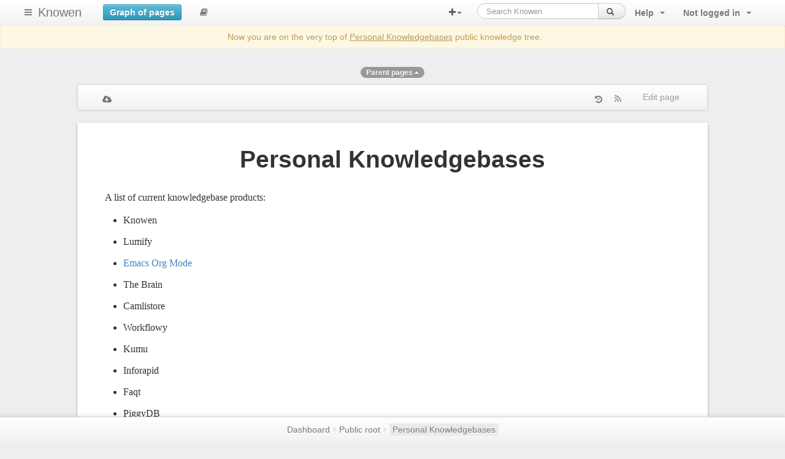

--- FILE ---
content_type: text/html; charset=utf-8
request_url: https://knowen.org/nodes/1202?path=1-1202
body_size: 44105
content:
<html lang="en"><head><link href="/apple-icon-57x57.png" rel="apple-touch-icon" sizes="57x57" /><link href="/apple-icon-60x60.png" rel="apple-touch-icon" sizes="60x60" /><link href="/apple-icon-72x72.png" rel="apple-touch-icon" sizes="72x72" /><link href="/apple-icon-76x76.png" rel="apple-touch-icon" sizes="76x76" /><link href="/apple-icon-114x114.png" rel="apple-touch-icon" sizes="114x114" /><link href="/apple-icon-120x120.png" rel="apple-touch-icon" sizes="120x120" /><link href="/apple-icon-144x144.png" rel="apple-touch-icon" sizes="144x144" /><link href="/apple-icon-152x152.png" rel="apple-touch-icon" sizes="152x152" /><link href="/apple-icon-180x180.png" rel="apple-touch-icon" sizes="180x180" /><link href="/android-icon-192x192.png" rel="icon" sizes="192x192" type="image/png" /><link href="/favicon-32x32.png" rel="icon" sizes="32x32" type="image/png" /><link href="/favicon-96x96.png" rel="icon" sizes="96x96" type="image/png" /><link href="/favicon-16x16.png" rel="icon" sizes="16x16" type="image/png" /><link href="/manifest.json" rel="manifest" /><meta content="#ffffff" name="msapplication-TileColor" /><meta content="/ms-icon-144x144.png" name="msapplication-TileImage" /><meta content="#ffffff" name="theme-color" /><meta charset="utf-8" />
<script type="text/javascript">window.NREUM||(NREUM={});NREUM.info={"beacon":"bam.nr-data.net","errorBeacon":"bam.nr-data.net","licenseKey":"0f08e5b9d7","applicationID":"5052518","transactionName":"JgpfQUoNX19dS01fVgEAQhpLClxE","queueTime":2,"applicationTime":286,"agent":""}</script>
<script type="text/javascript">(window.NREUM||(NREUM={})).init={ajax:{deny_list:["bam.nr-data.net"]},feature_flags:["soft_nav"]};(window.NREUM||(NREUM={})).loader_config={licenseKey:"0f08e5b9d7",applicationID:"5052518",browserID:"5053071"};;/*! For license information please see nr-loader-rum-1.308.0.min.js.LICENSE.txt */
(()=>{var e,t,r={163:(e,t,r)=>{"use strict";r.d(t,{j:()=>E});var n=r(384),i=r(1741);var a=r(2555);r(860).K7.genericEvents;const s="experimental.resources",o="register",c=e=>{if(!e||"string"!=typeof e)return!1;try{document.createDocumentFragment().querySelector(e)}catch{return!1}return!0};var d=r(2614),u=r(944),l=r(8122);const f="[data-nr-mask]",g=e=>(0,l.a)(e,(()=>{const e={feature_flags:[],experimental:{allow_registered_children:!1,resources:!1},mask_selector:"*",block_selector:"[data-nr-block]",mask_input_options:{color:!1,date:!1,"datetime-local":!1,email:!1,month:!1,number:!1,range:!1,search:!1,tel:!1,text:!1,time:!1,url:!1,week:!1,textarea:!1,select:!1,password:!0}};return{ajax:{deny_list:void 0,block_internal:!0,enabled:!0,autoStart:!0},api:{get allow_registered_children(){return e.feature_flags.includes(o)||e.experimental.allow_registered_children},set allow_registered_children(t){e.experimental.allow_registered_children=t},duplicate_registered_data:!1},browser_consent_mode:{enabled:!1},distributed_tracing:{enabled:void 0,exclude_newrelic_header:void 0,cors_use_newrelic_header:void 0,cors_use_tracecontext_headers:void 0,allowed_origins:void 0},get feature_flags(){return e.feature_flags},set feature_flags(t){e.feature_flags=t},generic_events:{enabled:!0,autoStart:!0},harvest:{interval:30},jserrors:{enabled:!0,autoStart:!0},logging:{enabled:!0,autoStart:!0},metrics:{enabled:!0,autoStart:!0},obfuscate:void 0,page_action:{enabled:!0},page_view_event:{enabled:!0,autoStart:!0},page_view_timing:{enabled:!0,autoStart:!0},performance:{capture_marks:!1,capture_measures:!1,capture_detail:!0,resources:{get enabled(){return e.feature_flags.includes(s)||e.experimental.resources},set enabled(t){e.experimental.resources=t},asset_types:[],first_party_domains:[],ignore_newrelic:!0}},privacy:{cookies_enabled:!0},proxy:{assets:void 0,beacon:void 0},session:{expiresMs:d.wk,inactiveMs:d.BB},session_replay:{autoStart:!0,enabled:!1,preload:!1,sampling_rate:10,error_sampling_rate:100,collect_fonts:!1,inline_images:!1,fix_stylesheets:!0,mask_all_inputs:!0,get mask_text_selector(){return e.mask_selector},set mask_text_selector(t){c(t)?e.mask_selector="".concat(t,",").concat(f):""===t||null===t?e.mask_selector=f:(0,u.R)(5,t)},get block_class(){return"nr-block"},get ignore_class(){return"nr-ignore"},get mask_text_class(){return"nr-mask"},get block_selector(){return e.block_selector},set block_selector(t){c(t)?e.block_selector+=",".concat(t):""!==t&&(0,u.R)(6,t)},get mask_input_options(){return e.mask_input_options},set mask_input_options(t){t&&"object"==typeof t?e.mask_input_options={...t,password:!0}:(0,u.R)(7,t)}},session_trace:{enabled:!0,autoStart:!0},soft_navigations:{enabled:!0,autoStart:!0},spa:{enabled:!0,autoStart:!0},ssl:void 0,user_actions:{enabled:!0,elementAttributes:["id","className","tagName","type"]}}})());var p=r(6154),m=r(9324);let h=0;const v={buildEnv:m.F3,distMethod:m.Xs,version:m.xv,originTime:p.WN},b={consented:!1},y={appMetadata:{},get consented(){return this.session?.state?.consent||b.consented},set consented(e){b.consented=e},customTransaction:void 0,denyList:void 0,disabled:!1,harvester:void 0,isolatedBacklog:!1,isRecording:!1,loaderType:void 0,maxBytes:3e4,obfuscator:void 0,onerror:void 0,ptid:void 0,releaseIds:{},session:void 0,timeKeeper:void 0,registeredEntities:[],jsAttributesMetadata:{bytes:0},get harvestCount(){return++h}},_=e=>{const t=(0,l.a)(e,y),r=Object.keys(v).reduce((e,t)=>(e[t]={value:v[t],writable:!1,configurable:!0,enumerable:!0},e),{});return Object.defineProperties(t,r)};var w=r(5701);const x=e=>{const t=e.startsWith("http");e+="/",r.p=t?e:"https://"+e};var R=r(7836),k=r(3241);const A={accountID:void 0,trustKey:void 0,agentID:void 0,licenseKey:void 0,applicationID:void 0,xpid:void 0},S=e=>(0,l.a)(e,A),T=new Set;function E(e,t={},r,s){let{init:o,info:c,loader_config:d,runtime:u={},exposed:l=!0}=t;if(!c){const e=(0,n.pV)();o=e.init,c=e.info,d=e.loader_config}e.init=g(o||{}),e.loader_config=S(d||{}),c.jsAttributes??={},p.bv&&(c.jsAttributes.isWorker=!0),e.info=(0,a.D)(c);const f=e.init,m=[c.beacon,c.errorBeacon];T.has(e.agentIdentifier)||(f.proxy.assets&&(x(f.proxy.assets),m.push(f.proxy.assets)),f.proxy.beacon&&m.push(f.proxy.beacon),e.beacons=[...m],function(e){const t=(0,n.pV)();Object.getOwnPropertyNames(i.W.prototype).forEach(r=>{const n=i.W.prototype[r];if("function"!=typeof n||"constructor"===n)return;let a=t[r];e[r]&&!1!==e.exposed&&"micro-agent"!==e.runtime?.loaderType&&(t[r]=(...t)=>{const n=e[r](...t);return a?a(...t):n})})}(e),(0,n.US)("activatedFeatures",w.B)),u.denyList=[...f.ajax.deny_list||[],...f.ajax.block_internal?m:[]],u.ptid=e.agentIdentifier,u.loaderType=r,e.runtime=_(u),T.has(e.agentIdentifier)||(e.ee=R.ee.get(e.agentIdentifier),e.exposed=l,(0,k.W)({agentIdentifier:e.agentIdentifier,drained:!!w.B?.[e.agentIdentifier],type:"lifecycle",name:"initialize",feature:void 0,data:e.config})),T.add(e.agentIdentifier)}},384:(e,t,r)=>{"use strict";r.d(t,{NT:()=>s,US:()=>u,Zm:()=>o,bQ:()=>d,dV:()=>c,pV:()=>l});var n=r(6154),i=r(1863),a=r(1910);const s={beacon:"bam.nr-data.net",errorBeacon:"bam.nr-data.net"};function o(){return n.gm.NREUM||(n.gm.NREUM={}),void 0===n.gm.newrelic&&(n.gm.newrelic=n.gm.NREUM),n.gm.NREUM}function c(){let e=o();return e.o||(e.o={ST:n.gm.setTimeout,SI:n.gm.setImmediate||n.gm.setInterval,CT:n.gm.clearTimeout,XHR:n.gm.XMLHttpRequest,REQ:n.gm.Request,EV:n.gm.Event,PR:n.gm.Promise,MO:n.gm.MutationObserver,FETCH:n.gm.fetch,WS:n.gm.WebSocket},(0,a.i)(...Object.values(e.o))),e}function d(e,t){let r=o();r.initializedAgents??={},t.initializedAt={ms:(0,i.t)(),date:new Date},r.initializedAgents[e]=t}function u(e,t){o()[e]=t}function l(){return function(){let e=o();const t=e.info||{};e.info={beacon:s.beacon,errorBeacon:s.errorBeacon,...t}}(),function(){let e=o();const t=e.init||{};e.init={...t}}(),c(),function(){let e=o();const t=e.loader_config||{};e.loader_config={...t}}(),o()}},782:(e,t,r)=>{"use strict";r.d(t,{T:()=>n});const n=r(860).K7.pageViewTiming},860:(e,t,r)=>{"use strict";r.d(t,{$J:()=>u,K7:()=>c,P3:()=>d,XX:()=>i,Yy:()=>o,df:()=>a,qY:()=>n,v4:()=>s});const n="events",i="jserrors",a="browser/blobs",s="rum",o="browser/logs",c={ajax:"ajax",genericEvents:"generic_events",jserrors:i,logging:"logging",metrics:"metrics",pageAction:"page_action",pageViewEvent:"page_view_event",pageViewTiming:"page_view_timing",sessionReplay:"session_replay",sessionTrace:"session_trace",softNav:"soft_navigations",spa:"spa"},d={[c.pageViewEvent]:1,[c.pageViewTiming]:2,[c.metrics]:3,[c.jserrors]:4,[c.spa]:5,[c.ajax]:6,[c.sessionTrace]:7,[c.softNav]:8,[c.sessionReplay]:9,[c.logging]:10,[c.genericEvents]:11},u={[c.pageViewEvent]:s,[c.pageViewTiming]:n,[c.ajax]:n,[c.spa]:n,[c.softNav]:n,[c.metrics]:i,[c.jserrors]:i,[c.sessionTrace]:a,[c.sessionReplay]:a,[c.logging]:o,[c.genericEvents]:"ins"}},944:(e,t,r)=>{"use strict";r.d(t,{R:()=>i});var n=r(3241);function i(e,t){"function"==typeof console.debug&&(console.debug("New Relic Warning: https://github.com/newrelic/newrelic-browser-agent/blob/main/docs/warning-codes.md#".concat(e),t),(0,n.W)({agentIdentifier:null,drained:null,type:"data",name:"warn",feature:"warn",data:{code:e,secondary:t}}))}},1687:(e,t,r)=>{"use strict";r.d(t,{Ak:()=>d,Ze:()=>f,x3:()=>u});var n=r(3241),i=r(7836),a=r(3606),s=r(860),o=r(2646);const c={};function d(e,t){const r={staged:!1,priority:s.P3[t]||0};l(e),c[e].get(t)||c[e].set(t,r)}function u(e,t){e&&c[e]&&(c[e].get(t)&&c[e].delete(t),p(e,t,!1),c[e].size&&g(e))}function l(e){if(!e)throw new Error("agentIdentifier required");c[e]||(c[e]=new Map)}function f(e="",t="feature",r=!1){if(l(e),!e||!c[e].get(t)||r)return p(e,t);c[e].get(t).staged=!0,g(e)}function g(e){const t=Array.from(c[e]);t.every(([e,t])=>t.staged)&&(t.sort((e,t)=>e[1].priority-t[1].priority),t.forEach(([t])=>{c[e].delete(t),p(e,t)}))}function p(e,t,r=!0){const s=e?i.ee.get(e):i.ee,c=a.i.handlers;if(!s.aborted&&s.backlog&&c){if((0,n.W)({agentIdentifier:e,type:"lifecycle",name:"drain",feature:t}),r){const e=s.backlog[t],r=c[t];if(r){for(let t=0;e&&t<e.length;++t)m(e[t],r);Object.entries(r).forEach(([e,t])=>{Object.values(t||{}).forEach(t=>{t[0]?.on&&t[0]?.context()instanceof o.y&&t[0].on(e,t[1])})})}}s.isolatedBacklog||delete c[t],s.backlog[t]=null,s.emit("drain-"+t,[])}}function m(e,t){var r=e[1];Object.values(t[r]||{}).forEach(t=>{var r=e[0];if(t[0]===r){var n=t[1],i=e[3],a=e[2];n.apply(i,a)}})}},1738:(e,t,r)=>{"use strict";r.d(t,{U:()=>g,Y:()=>f});var n=r(3241),i=r(9908),a=r(1863),s=r(944),o=r(5701),c=r(3969),d=r(8362),u=r(860),l=r(4261);function f(e,t,r,a){const f=a||r;!f||f[e]&&f[e]!==d.d.prototype[e]||(f[e]=function(){(0,i.p)(c.xV,["API/"+e+"/called"],void 0,u.K7.metrics,r.ee),(0,n.W)({agentIdentifier:r.agentIdentifier,drained:!!o.B?.[r.agentIdentifier],type:"data",name:"api",feature:l.Pl+e,data:{}});try{return t.apply(this,arguments)}catch(e){(0,s.R)(23,e)}})}function g(e,t,r,n,s){const o=e.info;null===r?delete o.jsAttributes[t]:o.jsAttributes[t]=r,(s||null===r)&&(0,i.p)(l.Pl+n,[(0,a.t)(),t,r],void 0,"session",e.ee)}},1741:(e,t,r)=>{"use strict";r.d(t,{W:()=>a});var n=r(944),i=r(4261);class a{#e(e,...t){if(this[e]!==a.prototype[e])return this[e](...t);(0,n.R)(35,e)}addPageAction(e,t){return this.#e(i.hG,e,t)}register(e){return this.#e(i.eY,e)}recordCustomEvent(e,t){return this.#e(i.fF,e,t)}setPageViewName(e,t){return this.#e(i.Fw,e,t)}setCustomAttribute(e,t,r){return this.#e(i.cD,e,t,r)}noticeError(e,t){return this.#e(i.o5,e,t)}setUserId(e,t=!1){return this.#e(i.Dl,e,t)}setApplicationVersion(e){return this.#e(i.nb,e)}setErrorHandler(e){return this.#e(i.bt,e)}addRelease(e,t){return this.#e(i.k6,e,t)}log(e,t){return this.#e(i.$9,e,t)}start(){return this.#e(i.d3)}finished(e){return this.#e(i.BL,e)}recordReplay(){return this.#e(i.CH)}pauseReplay(){return this.#e(i.Tb)}addToTrace(e){return this.#e(i.U2,e)}setCurrentRouteName(e){return this.#e(i.PA,e)}interaction(e){return this.#e(i.dT,e)}wrapLogger(e,t,r){return this.#e(i.Wb,e,t,r)}measure(e,t){return this.#e(i.V1,e,t)}consent(e){return this.#e(i.Pv,e)}}},1863:(e,t,r)=>{"use strict";function n(){return Math.floor(performance.now())}r.d(t,{t:()=>n})},1910:(e,t,r)=>{"use strict";r.d(t,{i:()=>a});var n=r(944);const i=new Map;function a(...e){return e.every(e=>{if(i.has(e))return i.get(e);const t="function"==typeof e?e.toString():"",r=t.includes("[native code]"),a=t.includes("nrWrapper");return r||a||(0,n.R)(64,e?.name||t),i.set(e,r),r})}},2555:(e,t,r)=>{"use strict";r.d(t,{D:()=>o,f:()=>s});var n=r(384),i=r(8122);const a={beacon:n.NT.beacon,errorBeacon:n.NT.errorBeacon,licenseKey:void 0,applicationID:void 0,sa:void 0,queueTime:void 0,applicationTime:void 0,ttGuid:void 0,user:void 0,account:void 0,product:void 0,extra:void 0,jsAttributes:{},userAttributes:void 0,atts:void 0,transactionName:void 0,tNamePlain:void 0};function s(e){try{return!!e.licenseKey&&!!e.errorBeacon&&!!e.applicationID}catch(e){return!1}}const o=e=>(0,i.a)(e,a)},2614:(e,t,r)=>{"use strict";r.d(t,{BB:()=>s,H3:()=>n,g:()=>d,iL:()=>c,tS:()=>o,uh:()=>i,wk:()=>a});const n="NRBA",i="SESSION",a=144e5,s=18e5,o={STARTED:"session-started",PAUSE:"session-pause",RESET:"session-reset",RESUME:"session-resume",UPDATE:"session-update"},c={SAME_TAB:"same-tab",CROSS_TAB:"cross-tab"},d={OFF:0,FULL:1,ERROR:2}},2646:(e,t,r)=>{"use strict";r.d(t,{y:()=>n});class n{constructor(e){this.contextId=e}}},2843:(e,t,r)=>{"use strict";r.d(t,{G:()=>a,u:()=>i});var n=r(3878);function i(e,t=!1,r,i){(0,n.DD)("visibilitychange",function(){if(t)return void("hidden"===document.visibilityState&&e());e(document.visibilityState)},r,i)}function a(e,t,r){(0,n.sp)("pagehide",e,t,r)}},3241:(e,t,r)=>{"use strict";r.d(t,{W:()=>a});var n=r(6154);const i="newrelic";function a(e={}){try{n.gm.dispatchEvent(new CustomEvent(i,{detail:e}))}catch(e){}}},3606:(e,t,r)=>{"use strict";r.d(t,{i:()=>a});var n=r(9908);a.on=s;var i=a.handlers={};function a(e,t,r,a){s(a||n.d,i,e,t,r)}function s(e,t,r,i,a){a||(a="feature"),e||(e=n.d);var s=t[a]=t[a]||{};(s[r]=s[r]||[]).push([e,i])}},3878:(e,t,r)=>{"use strict";function n(e,t){return{capture:e,passive:!1,signal:t}}function i(e,t,r=!1,i){window.addEventListener(e,t,n(r,i))}function a(e,t,r=!1,i){document.addEventListener(e,t,n(r,i))}r.d(t,{DD:()=>a,jT:()=>n,sp:()=>i})},3969:(e,t,r)=>{"use strict";r.d(t,{TZ:()=>n,XG:()=>o,rs:()=>i,xV:()=>s,z_:()=>a});const n=r(860).K7.metrics,i="sm",a="cm",s="storeSupportabilityMetrics",o="storeEventMetrics"},4234:(e,t,r)=>{"use strict";r.d(t,{W:()=>a});var n=r(7836),i=r(1687);class a{constructor(e,t){this.agentIdentifier=e,this.ee=n.ee.get(e),this.featureName=t,this.blocked=!1}deregisterDrain(){(0,i.x3)(this.agentIdentifier,this.featureName)}}},4261:(e,t,r)=>{"use strict";r.d(t,{$9:()=>d,BL:()=>o,CH:()=>g,Dl:()=>_,Fw:()=>y,PA:()=>h,Pl:()=>n,Pv:()=>k,Tb:()=>l,U2:()=>a,V1:()=>R,Wb:()=>x,bt:()=>b,cD:()=>v,d3:()=>w,dT:()=>c,eY:()=>p,fF:()=>f,hG:()=>i,k6:()=>s,nb:()=>m,o5:()=>u});const n="api-",i="addPageAction",a="addToTrace",s="addRelease",o="finished",c="interaction",d="log",u="noticeError",l="pauseReplay",f="recordCustomEvent",g="recordReplay",p="register",m="setApplicationVersion",h="setCurrentRouteName",v="setCustomAttribute",b="setErrorHandler",y="setPageViewName",_="setUserId",w="start",x="wrapLogger",R="measure",k="consent"},5289:(e,t,r)=>{"use strict";r.d(t,{GG:()=>s,Qr:()=>c,sB:()=>o});var n=r(3878),i=r(6389);function a(){return"undefined"==typeof document||"complete"===document.readyState}function s(e,t){if(a())return e();const r=(0,i.J)(e),s=setInterval(()=>{a()&&(clearInterval(s),r())},500);(0,n.sp)("load",r,t)}function o(e){if(a())return e();(0,n.DD)("DOMContentLoaded",e)}function c(e){if(a())return e();(0,n.sp)("popstate",e)}},5607:(e,t,r)=>{"use strict";r.d(t,{W:()=>n});const n=(0,r(9566).bz)()},5701:(e,t,r)=>{"use strict";r.d(t,{B:()=>a,t:()=>s});var n=r(3241);const i=new Set,a={};function s(e,t){const r=t.agentIdentifier;a[r]??={},e&&"object"==typeof e&&(i.has(r)||(t.ee.emit("rumresp",[e]),a[r]=e,i.add(r),(0,n.W)({agentIdentifier:r,loaded:!0,drained:!0,type:"lifecycle",name:"load",feature:void 0,data:e})))}},6154:(e,t,r)=>{"use strict";r.d(t,{OF:()=>c,RI:()=>i,WN:()=>u,bv:()=>a,eN:()=>l,gm:()=>s,mw:()=>o,sb:()=>d});var n=r(1863);const i="undefined"!=typeof window&&!!window.document,a="undefined"!=typeof WorkerGlobalScope&&("undefined"!=typeof self&&self instanceof WorkerGlobalScope&&self.navigator instanceof WorkerNavigator||"undefined"!=typeof globalThis&&globalThis instanceof WorkerGlobalScope&&globalThis.navigator instanceof WorkerNavigator),s=i?window:"undefined"!=typeof WorkerGlobalScope&&("undefined"!=typeof self&&self instanceof WorkerGlobalScope&&self||"undefined"!=typeof globalThis&&globalThis instanceof WorkerGlobalScope&&globalThis),o=Boolean("hidden"===s?.document?.visibilityState),c=/iPad|iPhone|iPod/.test(s.navigator?.userAgent),d=c&&"undefined"==typeof SharedWorker,u=((()=>{const e=s.navigator?.userAgent?.match(/Firefox[/\s](\d+\.\d+)/);Array.isArray(e)&&e.length>=2&&e[1]})(),Date.now()-(0,n.t)()),l=()=>"undefined"!=typeof PerformanceNavigationTiming&&s?.performance?.getEntriesByType("navigation")?.[0]?.responseStart},6389:(e,t,r)=>{"use strict";function n(e,t=500,r={}){const n=r?.leading||!1;let i;return(...r)=>{n&&void 0===i&&(e.apply(this,r),i=setTimeout(()=>{i=clearTimeout(i)},t)),n||(clearTimeout(i),i=setTimeout(()=>{e.apply(this,r)},t))}}function i(e){let t=!1;return(...r)=>{t||(t=!0,e.apply(this,r))}}r.d(t,{J:()=>i,s:()=>n})},6630:(e,t,r)=>{"use strict";r.d(t,{T:()=>n});const n=r(860).K7.pageViewEvent},7699:(e,t,r)=>{"use strict";r.d(t,{It:()=>a,KC:()=>o,No:()=>i,qh:()=>s});var n=r(860);const i=16e3,a=1e6,s="SESSION_ERROR",o={[n.K7.logging]:!0,[n.K7.genericEvents]:!1,[n.K7.jserrors]:!1,[n.K7.ajax]:!1}},7836:(e,t,r)=>{"use strict";r.d(t,{P:()=>o,ee:()=>c});var n=r(384),i=r(8990),a=r(2646),s=r(5607);const o="nr@context:".concat(s.W),c=function e(t,r){var n={},s={},u={},l=!1;try{l=16===r.length&&d.initializedAgents?.[r]?.runtime.isolatedBacklog}catch(e){}var f={on:p,addEventListener:p,removeEventListener:function(e,t){var r=n[e];if(!r)return;for(var i=0;i<r.length;i++)r[i]===t&&r.splice(i,1)},emit:function(e,r,n,i,a){!1!==a&&(a=!0);if(c.aborted&&!i)return;t&&a&&t.emit(e,r,n);var o=g(n);m(e).forEach(e=>{e.apply(o,r)});var d=v()[s[e]];d&&d.push([f,e,r,o]);return o},get:h,listeners:m,context:g,buffer:function(e,t){const r=v();if(t=t||"feature",f.aborted)return;Object.entries(e||{}).forEach(([e,n])=>{s[n]=t,t in r||(r[t]=[])})},abort:function(){f._aborted=!0,Object.keys(f.backlog).forEach(e=>{delete f.backlog[e]})},isBuffering:function(e){return!!v()[s[e]]},debugId:r,backlog:l?{}:t&&"object"==typeof t.backlog?t.backlog:{},isolatedBacklog:l};return Object.defineProperty(f,"aborted",{get:()=>{let e=f._aborted||!1;return e||(t&&(e=t.aborted),e)}}),f;function g(e){return e&&e instanceof a.y?e:e?(0,i.I)(e,o,()=>new a.y(o)):new a.y(o)}function p(e,t){n[e]=m(e).concat(t)}function m(e){return n[e]||[]}function h(t){return u[t]=u[t]||e(f,t)}function v(){return f.backlog}}(void 0,"globalEE"),d=(0,n.Zm)();d.ee||(d.ee=c)},8122:(e,t,r)=>{"use strict";r.d(t,{a:()=>i});var n=r(944);function i(e,t){try{if(!e||"object"!=typeof e)return(0,n.R)(3);if(!t||"object"!=typeof t)return(0,n.R)(4);const r=Object.create(Object.getPrototypeOf(t),Object.getOwnPropertyDescriptors(t)),a=0===Object.keys(r).length?e:r;for(let s in a)if(void 0!==e[s])try{if(null===e[s]){r[s]=null;continue}Array.isArray(e[s])&&Array.isArray(t[s])?r[s]=Array.from(new Set([...e[s],...t[s]])):"object"==typeof e[s]&&"object"==typeof t[s]?r[s]=i(e[s],t[s]):r[s]=e[s]}catch(e){r[s]||(0,n.R)(1,e)}return r}catch(e){(0,n.R)(2,e)}}},8362:(e,t,r)=>{"use strict";r.d(t,{d:()=>a});var n=r(9566),i=r(1741);class a extends i.W{agentIdentifier=(0,n.LA)(16)}},8374:(e,t,r)=>{r.nc=(()=>{try{return document?.currentScript?.nonce}catch(e){}return""})()},8990:(e,t,r)=>{"use strict";r.d(t,{I:()=>i});var n=Object.prototype.hasOwnProperty;function i(e,t,r){if(n.call(e,t))return e[t];var i=r();if(Object.defineProperty&&Object.keys)try{return Object.defineProperty(e,t,{value:i,writable:!0,enumerable:!1}),i}catch(e){}return e[t]=i,i}},9324:(e,t,r)=>{"use strict";r.d(t,{F3:()=>i,Xs:()=>a,xv:()=>n});const n="1.308.0",i="PROD",a="CDN"},9566:(e,t,r)=>{"use strict";r.d(t,{LA:()=>o,bz:()=>s});var n=r(6154);const i="xxxxxxxx-xxxx-4xxx-yxxx-xxxxxxxxxxxx";function a(e,t){return e?15&e[t]:16*Math.random()|0}function s(){const e=n.gm?.crypto||n.gm?.msCrypto;let t,r=0;return e&&e.getRandomValues&&(t=e.getRandomValues(new Uint8Array(30))),i.split("").map(e=>"x"===e?a(t,r++).toString(16):"y"===e?(3&a()|8).toString(16):e).join("")}function o(e){const t=n.gm?.crypto||n.gm?.msCrypto;let r,i=0;t&&t.getRandomValues&&(r=t.getRandomValues(new Uint8Array(e)));const s=[];for(var o=0;o<e;o++)s.push(a(r,i++).toString(16));return s.join("")}},9908:(e,t,r)=>{"use strict";r.d(t,{d:()=>n,p:()=>i});var n=r(7836).ee.get("handle");function i(e,t,r,i,a){a?(a.buffer([e],i),a.emit(e,t,r)):(n.buffer([e],i),n.emit(e,t,r))}}},n={};function i(e){var t=n[e];if(void 0!==t)return t.exports;var a=n[e]={exports:{}};return r[e](a,a.exports,i),a.exports}i.m=r,i.d=(e,t)=>{for(var r in t)i.o(t,r)&&!i.o(e,r)&&Object.defineProperty(e,r,{enumerable:!0,get:t[r]})},i.f={},i.e=e=>Promise.all(Object.keys(i.f).reduce((t,r)=>(i.f[r](e,t),t),[])),i.u=e=>"nr-rum-1.308.0.min.js",i.o=(e,t)=>Object.prototype.hasOwnProperty.call(e,t),e={},t="NRBA-1.308.0.PROD:",i.l=(r,n,a,s)=>{if(e[r])e[r].push(n);else{var o,c;if(void 0!==a)for(var d=document.getElementsByTagName("script"),u=0;u<d.length;u++){var l=d[u];if(l.getAttribute("src")==r||l.getAttribute("data-webpack")==t+a){o=l;break}}if(!o){c=!0;var f={296:"sha512-+MIMDsOcckGXa1EdWHqFNv7P+JUkd5kQwCBr3KE6uCvnsBNUrdSt4a/3/L4j4TxtnaMNjHpza2/erNQbpacJQA=="};(o=document.createElement("script")).charset="utf-8",i.nc&&o.setAttribute("nonce",i.nc),o.setAttribute("data-webpack",t+a),o.src=r,0!==o.src.indexOf(window.location.origin+"/")&&(o.crossOrigin="anonymous"),f[s]&&(o.integrity=f[s])}e[r]=[n];var g=(t,n)=>{o.onerror=o.onload=null,clearTimeout(p);var i=e[r];if(delete e[r],o.parentNode&&o.parentNode.removeChild(o),i&&i.forEach(e=>e(n)),t)return t(n)},p=setTimeout(g.bind(null,void 0,{type:"timeout",target:o}),12e4);o.onerror=g.bind(null,o.onerror),o.onload=g.bind(null,o.onload),c&&document.head.appendChild(o)}},i.r=e=>{"undefined"!=typeof Symbol&&Symbol.toStringTag&&Object.defineProperty(e,Symbol.toStringTag,{value:"Module"}),Object.defineProperty(e,"__esModule",{value:!0})},i.p="https://js-agent.newrelic.com/",(()=>{var e={374:0,840:0};i.f.j=(t,r)=>{var n=i.o(e,t)?e[t]:void 0;if(0!==n)if(n)r.push(n[2]);else{var a=new Promise((r,i)=>n=e[t]=[r,i]);r.push(n[2]=a);var s=i.p+i.u(t),o=new Error;i.l(s,r=>{if(i.o(e,t)&&(0!==(n=e[t])&&(e[t]=void 0),n)){var a=r&&("load"===r.type?"missing":r.type),s=r&&r.target&&r.target.src;o.message="Loading chunk "+t+" failed: ("+a+": "+s+")",o.name="ChunkLoadError",o.type=a,o.request=s,n[1](o)}},"chunk-"+t,t)}};var t=(t,r)=>{var n,a,[s,o,c]=r,d=0;if(s.some(t=>0!==e[t])){for(n in o)i.o(o,n)&&(i.m[n]=o[n]);if(c)c(i)}for(t&&t(r);d<s.length;d++)a=s[d],i.o(e,a)&&e[a]&&e[a][0](),e[a]=0},r=self["webpackChunk:NRBA-1.308.0.PROD"]=self["webpackChunk:NRBA-1.308.0.PROD"]||[];r.forEach(t.bind(null,0)),r.push=t.bind(null,r.push.bind(r))})(),(()=>{"use strict";i(8374);var e=i(8362),t=i(860);const r=Object.values(t.K7);var n=i(163);var a=i(9908),s=i(1863),o=i(4261),c=i(1738);var d=i(1687),u=i(4234),l=i(5289),f=i(6154),g=i(944),p=i(384);const m=e=>f.RI&&!0===e?.privacy.cookies_enabled;function h(e){return!!(0,p.dV)().o.MO&&m(e)&&!0===e?.session_trace.enabled}var v=i(6389),b=i(7699);class y extends u.W{constructor(e,t){super(e.agentIdentifier,t),this.agentRef=e,this.abortHandler=void 0,this.featAggregate=void 0,this.loadedSuccessfully=void 0,this.onAggregateImported=new Promise(e=>{this.loadedSuccessfully=e}),this.deferred=Promise.resolve(),!1===e.init[this.featureName].autoStart?this.deferred=new Promise((t,r)=>{this.ee.on("manual-start-all",(0,v.J)(()=>{(0,d.Ak)(e.agentIdentifier,this.featureName),t()}))}):(0,d.Ak)(e.agentIdentifier,t)}importAggregator(e,t,r={}){if(this.featAggregate)return;const n=async()=>{let n;await this.deferred;try{if(m(e.init)){const{setupAgentSession:t}=await i.e(296).then(i.bind(i,3305));n=t(e)}}catch(e){(0,g.R)(20,e),this.ee.emit("internal-error",[e]),(0,a.p)(b.qh,[e],void 0,this.featureName,this.ee)}try{if(!this.#t(this.featureName,n,e.init))return(0,d.Ze)(this.agentIdentifier,this.featureName),void this.loadedSuccessfully(!1);const{Aggregate:i}=await t();this.featAggregate=new i(e,r),e.runtime.harvester.initializedAggregates.push(this.featAggregate),this.loadedSuccessfully(!0)}catch(e){(0,g.R)(34,e),this.abortHandler?.(),(0,d.Ze)(this.agentIdentifier,this.featureName,!0),this.loadedSuccessfully(!1),this.ee&&this.ee.abort()}};f.RI?(0,l.GG)(()=>n(),!0):n()}#t(e,r,n){if(this.blocked)return!1;switch(e){case t.K7.sessionReplay:return h(n)&&!!r;case t.K7.sessionTrace:return!!r;default:return!0}}}var _=i(6630),w=i(2614),x=i(3241);class R extends y{static featureName=_.T;constructor(e){var t;super(e,_.T),this.setupInspectionEvents(e.agentIdentifier),t=e,(0,c.Y)(o.Fw,function(e,r){"string"==typeof e&&("/"!==e.charAt(0)&&(e="/"+e),t.runtime.customTransaction=(r||"http://custom.transaction")+e,(0,a.p)(o.Pl+o.Fw,[(0,s.t)()],void 0,void 0,t.ee))},t),this.importAggregator(e,()=>i.e(296).then(i.bind(i,3943)))}setupInspectionEvents(e){const t=(t,r)=>{t&&(0,x.W)({agentIdentifier:e,timeStamp:t.timeStamp,loaded:"complete"===t.target.readyState,type:"window",name:r,data:t.target.location+""})};(0,l.sB)(e=>{t(e,"DOMContentLoaded")}),(0,l.GG)(e=>{t(e,"load")}),(0,l.Qr)(e=>{t(e,"navigate")}),this.ee.on(w.tS.UPDATE,(t,r)=>{(0,x.W)({agentIdentifier:e,type:"lifecycle",name:"session",data:r})})}}class k extends e.d{constructor(e){var t;(super(),f.gm)?(this.features={},(0,p.bQ)(this.agentIdentifier,this),this.desiredFeatures=new Set(e.features||[]),this.desiredFeatures.add(R),(0,n.j)(this,e,e.loaderType||"agent"),t=this,(0,c.Y)(o.cD,function(e,r,n=!1){if("string"==typeof e){if(["string","number","boolean"].includes(typeof r)||null===r)return(0,c.U)(t,e,r,o.cD,n);(0,g.R)(40,typeof r)}else(0,g.R)(39,typeof e)},t),function(e){(0,c.Y)(o.Dl,function(t,r=!1){if("string"!=typeof t&&null!==t)return void(0,g.R)(41,typeof t);const n=e.info.jsAttributes["enduser.id"];r&&null!=n&&n!==t?(0,a.p)(o.Pl+"setUserIdAndResetSession",[t],void 0,"session",e.ee):(0,c.U)(e,"enduser.id",t,o.Dl,!0)},e)}(this),function(e){(0,c.Y)(o.nb,function(t){if("string"==typeof t||null===t)return(0,c.U)(e,"application.version",t,o.nb,!1);(0,g.R)(42,typeof t)},e)}(this),function(e){(0,c.Y)(o.d3,function(){e.ee.emit("manual-start-all")},e)}(this),function(e){(0,c.Y)(o.Pv,function(t=!0){if("boolean"==typeof t){if((0,a.p)(o.Pl+o.Pv,[t],void 0,"session",e.ee),e.runtime.consented=t,t){const t=e.features.page_view_event;t.onAggregateImported.then(e=>{const r=t.featAggregate;e&&!r.sentRum&&r.sendRum()})}}else(0,g.R)(65,typeof t)},e)}(this),this.run()):(0,g.R)(21)}get config(){return{info:this.info,init:this.init,loader_config:this.loader_config,runtime:this.runtime}}get api(){return this}run(){try{const e=function(e){const t={};return r.forEach(r=>{t[r]=!!e[r]?.enabled}),t}(this.init),n=[...this.desiredFeatures];n.sort((e,r)=>t.P3[e.featureName]-t.P3[r.featureName]),n.forEach(r=>{if(!e[r.featureName]&&r.featureName!==t.K7.pageViewEvent)return;if(r.featureName===t.K7.spa)return void(0,g.R)(67);const n=function(e){switch(e){case t.K7.ajax:return[t.K7.jserrors];case t.K7.sessionTrace:return[t.K7.ajax,t.K7.pageViewEvent];case t.K7.sessionReplay:return[t.K7.sessionTrace];case t.K7.pageViewTiming:return[t.K7.pageViewEvent];default:return[]}}(r.featureName).filter(e=>!(e in this.features));n.length>0&&(0,g.R)(36,{targetFeature:r.featureName,missingDependencies:n}),this.features[r.featureName]=new r(this)})}catch(e){(0,g.R)(22,e);for(const e in this.features)this.features[e].abortHandler?.();const t=(0,p.Zm)();delete t.initializedAgents[this.agentIdentifier]?.features,delete this.sharedAggregator;return t.ee.get(this.agentIdentifier).abort(),!1}}}var A=i(2843),S=i(782);class T extends y{static featureName=S.T;constructor(e){super(e,S.T),f.RI&&((0,A.u)(()=>(0,a.p)("docHidden",[(0,s.t)()],void 0,S.T,this.ee),!0),(0,A.G)(()=>(0,a.p)("winPagehide",[(0,s.t)()],void 0,S.T,this.ee)),this.importAggregator(e,()=>i.e(296).then(i.bind(i,2117))))}}var E=i(3969);class I extends y{static featureName=E.TZ;constructor(e){super(e,E.TZ),f.RI&&document.addEventListener("securitypolicyviolation",e=>{(0,a.p)(E.xV,["Generic/CSPViolation/Detected"],void 0,this.featureName,this.ee)}),this.importAggregator(e,()=>i.e(296).then(i.bind(i,9623)))}}new k({features:[R,T,I],loaderType:"lite"})})()})();</script><title>Knowen - Personal Knowledgebases</title><meta name="csrf-param" content="authenticity_token" />
<meta name="csrf-token" content="kjkuuDDWr4R16ddwiouWQE1ItZ84Vhe3L9cq47HQn4zZrh+gFS/S/6QLRUwga/Zb6G6NWo0YyvhwkyIoDsZSiA==" /><!--Le HTML5 shim, for IE6-8 support of HTML elements--><!--[if lt IE 9]><script src="http://html5shim.googlecode.com/svn/trunk/html5.js"></script><![endif]--><!--Le styles--><link rel="stylesheet" media="screen" href="https://fonts.googleapis.com/css?family=Lato:400,700,400italic,700italic&amp;amp;subset=latin,latin-ext|Raleway&amp;amp;subset=latin,latin-ext|Anonymous+Pro:400,700&amp;amp;subset=latin,latin-ext" /><link rel="stylesheet" media="screen" href="https://fonts.googleapis.com/css?family=Inconsolata" /><link rel="stylesheet" media="screen" href="https://maxcdn.bootstrapcdn.com/font-awesome/4.4.0/css/font-awesome.min.css" /><link rel="stylesheet" media="screen" href="/assets/application-b7c6d7c897939a99e31445ddde2ccde91e2b83c20eafa38302da45cbff2f68c7.css" /><script src="/assets/pace-76c18e7122f70f7a9a43ca4b467050ce38696816d52234d1ad473cc0d8c1148a.js"></script></head><body class="nodes  "><script>
  (function(i,s,o,g,r,a,m){i['GoogleAnalyticsObject']=r;i[r]=i[r]||function(){
  (i[r].q=i[r].q||[]).push(arguments)},i[r].l=1*new Date();a=s.createElement(o),
  m=s.getElementsByTagName(o)[0];a.async=1;a.src=g;m.parentNode.insertBefore(a,m)
  })(window,document,'script','//www.google-analytics.com/analytics.js','ga');

  ga('create', 'UA-53010949-1', 'auto');
  ga('send', 'pageview');

</script>
<div class="row-fluid"><div class="hide" id="graph-panel"></div></div><div class="left-sidebar"><div class="sidebar-header"><div class="sidebar-header-inner"><h4><i class="icon-home"></i><a href="/dashboard">Dashboard</a></h4></div></div><nav class="accordion" data-behavior="quick-nav-fragment" id="quick-navigation"><div class="sidebar-nav-header"><span>Featured pages</span></div><div class="sidebar-inner"><section class="accordion-group" id="roots"><h4 data-target="#roots-list" data-toggle="collapse"><i class="icon-leaf"></i>Roots</h4><ul class="collapse unstyled" id="roots-list"><li><em><a href="/nodes/1">Public root</a></em></li></ul></section><section class="accordion-group" id="templates"><h4 data-target="#templates-list" data-toggle="collapse"><i class="icon-file"></i>Templates</h4><ul class="collapse unstyled" id="templates-list"><li><em><a href="/nodes/440">Test template</a></em></li><li><em><a href="/nodes/703">iCorps template</a></em></li><li><em><a href="/nodes/844">Guanyu&#39;s Latex template</a></em></li><li><em><a href="/nodes/884">Ivar&#39;s latex template</a></em></li><li><em><a href="/nodes/1023">Family Tree template</a></em></li><li><em><a href="/nodes/23111">Latex template</a></em></li><li><em><a href="/nodes/27149">Router template</a></em></li></ul></section></div><div class="sidebar-nav-header"><span>Related pages</span></div><div class="sidebar-inner"><div id="context-panel"><section class="accordion-group" id="parents"><h4 data-target="#parents-list" data-toggle="collapse"><i class="icon-circle-arrow-up"></i>Parents<span class="badge pull-right">1</span></h4><ul class="in collapse unstyled" id="parents-list"><li><em><a href="/nodes/1?path=1">Public root</a></em></li></ul></section><section class="accordion-group" id="siblings"><h4 class="dropdown" data-target="#siblings-list" data-toggle="collapse"><i class="icon-circle-arrow-right"></i>Siblings<span class="badge pull-right">39</span><i class="fa fa-sort pull-right dropdown-toggle" data-toggle="dropdown"></i><ul class="dropdown-menu pull-right" role="menu"><li><a data-behavior="sort-siblings-by-title" href="#">Sort by title</a></li><li><a data-behavior="sort-siblings-by-date" href="#">Sort by date</a></li></ul></h4><ul class="in collapse unstyled" id="siblings-list"><li data-date="2015-11-21T09:21:58Z"><em><a href="/nodes/18?path=1-18">Physics</a></em></li><li data-date="2016-03-19T23:29:58Z"><em><a href="/nodes/272?path=1-272">Lecture Notes</a></em></li><li data-date="2018-10-10T11:51:54Z"><em><a href="/nodes/616?path=1-616">Finance</a></em></li><li data-date="2016-02-18T05:08:12Z"><em><a href="/nodes/929?path=1-929">Misc</a></em></li><li data-date="2017-02-26T21:54:29Z"><em><a href="/nodes/943?path=1-943">Knowen blog</a></em></li><li data-date="2016-02-25T16:21:23Z"><em><a href="/nodes/953?path=1-953">Media Coverage</a></em></li><li data-date="2023-10-11T01:46:59Z"><em><a href="/nodes/1078?path=1-1078">Group Theory Through Problems</a></em></li><li data-date="2016-06-03T20:11:13Z"><em><a href="/nodes/1170?path=1-1170">Workshops</a></em></li><li class="current_node" data-date="2016-06-14T23:52:32Z" title="Current node"><em>Personal Knowledgebases</em></li><li data-date="2017-10-26T09:12:25Z"><em><a href="/nodes/22833?path=1-22833">Products of Knowen</a></em></li><li data-date="2016-12-24T05:16:08Z"><em><a href="/nodes/22965?path=1-22965">Test</a></em></li><li data-date="2017-02-06T03:55:00Z"><em><a href="/nodes/23012?path=1-23012">Testing</a></em></li><li data-date="2020-04-14T07:59:12Z"><em><a href="/nodes/23013?path=1-23013">Recyling Bin</a></em></li><li data-date="2017-02-23T02:45:20Z"><em><a href="/nodes/23095?path=1-23095">Lecture notes test</a></em></li><li data-date="2017-04-19T12:28:53Z"><em><a href="/nodes/23168?path=1-23168">Math</a></em></li><li data-date="2017-04-20T10:56:43Z"><em><a href="/nodes/23169?path=1-23169">Security and Strategic Studies</a></em></li><li data-date="2017-11-03T04:09:34Z"><em><a href="/nodes/23365?path=1-23365">CTSI Resources</a></em></li><li data-date="2017-11-22T02:02:36Z"><em><a href="/nodes/23374?path=1-23374">How Long Do The Baked Potatoes Take on the Grill</a></em></li><li data-date="2019-07-22T14:44:08Z"><em><a href="/nodes/24157?path=1-24157">User Suggestions and Comments</a></em></li><li data-date="2018-01-26T01:24:54Z"><em><a href="/nodes/24168?path=1-24168">Paid Search</a></em></li><li data-date="2018-04-25T17:49:36Z"><em><a href="/nodes/24378?path=1-24378">my test article</a></em></li><li data-date="2025-11-14T17:58:34Z"><em><a href="/nodes/24392?path=1-24392">TECHNOLOGY and MARKETS</a></em></li><li data-date="2018-11-29T13:17:37Z"><em><a href="/nodes/24754?path=1-24754">Dapp and Cubego partnership and It’s Giveaway Time!</a></em></li><li data-date="2018-11-30T04:28:25Z"><em><a href="/nodes/24758?path=1-24758">Dapp.com Ranking</a></em></li><li data-date="2018-12-02T04:23:55Z"><em><a href="/nodes/24765?path=1-24765">Dapp.com AMA Recap</a></em></li><li data-date="2018-12-04T03:49:10Z"><em><a href="/nodes/24775?path=1-24775">Dapp.com where the blockchain comes alive</a></em></li><li data-date="2018-12-05T13:57:21Z"><em><a href="/nodes/24785?path=1-24785">Dapp.com and the Yummies</a></em></li><li data-date="2018-12-06T11:48:52Z"><em><a href="/nodes/24795?path=1-24795">Dapp.com and the Cubegoes</a></em></li><li data-date="2018-12-06T16:17:46Z"><em><a href="/nodes/24796?path=1-24796">The 1st Largest dedicated Platform</a></em></li><li data-date="2018-12-07T18:07:00Z"><em><a href="/nodes/24810?path=1-24810">Imperial Thrones Dapp.com</a></em></li><li data-date="2018-12-15T06:02:02Z"><em><a href="/nodes/24813?path=1-24813">Imperial Thrones &amp; Yummie</a></em></li><li data-date="2018-12-12T12:23:07Z"><em><a href="/nodes/24826?path=1-24826">Imperial Thrones &amp; Yummie</a></em></li><li data-date="2018-12-16T07:25:19Z"><em><a href="/nodes/24833?path=1-24833">CryptoWars in Dapp.com</a></em></li><li data-date="2018-12-17T04:06:56Z"><em><a href="/nodes/24834?path=1-24834">All about DApps and Dapp.com</a></em></li><li data-date="2018-12-17T14:02:49Z"><em><a href="/nodes/24837?path=1-24837">Chainbreakers at Dapp.com</a></em></li><li data-date="2018-12-18T16:36:11Z"><em><a href="/nodes/24841?path=1-24841">Giveaways at Dapp.com</a></em></li><li data-date="2018-12-19T12:22:58Z"><em><a href="/nodes/24843?path=1-24843">Holiday Gifts  from Dapp.com</a></em></li><li data-date="2019-06-06T17:49:13Z"><em><a href="/nodes/25227?path=1-25227">Philosophy</a></em></li><li data-date="2021-01-07T20:07:07Z"><em><a href="/nodes/26989?path=1-26989">test jhjhk</a></em></li></ul></section><section class="accordion-group" id="childs"><h4 class="dropdown" data-target="#childs-list" data-toggle="collapse"><i class="icon-circle-arrow-down"></i>Children<span class="badge pull-right">2</span><i class="fa fa-sort pull-right dropdown-toggle" data-toggle="dropdown"></i><ul class="dropdown-menu pull-right" role="menu"><li><a data-behavior="sort-childs-by-title" href="#">Sort by title</a></li><li><a data-behavior="sort-childs-by-date" href="#">Sort by date</a></li></ul></h4><ul class="in collapse unstyled" id="childs-list"><li data-date="2016-06-14T23:44:35Z"><em><a href="/nodes/1203?path=1-1202-1203">Org Mode</a></em></li><li data-date="2017-11-03T03:53:44Z"><em><a href="/nodes/23363?path=1-1202-23363">Biomedical Informatics</a></em></li></ul></section></div></div></nav></div><div class="main-section-wrapper"><nav class="navbar navbar-static-top"><div class="navbar-inner"><div class="container-fluid"><div class="row-fluid"><div class="span12"><div class="pull-left"><ul class="nav"><li><a class="sidebar-menu-bars" data-behavior="show-menu" href="javascript:void(0)" title="Sidebar menu"><i class="fa fa-bars"></i></a></li></ul><a class="brand" href="/dashboard">Knowen</a><ul class="nav"><li><a class="nav-graph-link" data-behavior="show-graph" title="Open graph of pages" href="#"><span class="btn btn-info">Graph of pages</span></a></li><li><a class="quick-nav-link" data-target="#quick-navigation-modal" data-toggle="modal" title="Open quick navigation window" href="/nodes/1202/quick_navigation"><i class="fa fa-book"></i></a></li></ul></div><div class="pull-right"><ul class="nav new-project"><li class="dropdown"><a class="dropdown-toggle" data-toggle="dropdown" href="#"><i class="icon-plus"></i><span class="caret"></span></a><ul class="dropdown-menu text-left" role="menu"><li><a data-behavior="new-private-project" href="/nodes/new?node%5Bparent_node_ids%5D%5B%5D=19">New project</a></li><li><a href="/nodes/new?node%5Bparent_node_ids%5D%5B%5D=1">New public tree</a></li></ul></li></ul><form class="navbar-search form-search" action="/search" accept-charset="UTF-8" method="get"><div class="input-append"><input type="text" name="query" id="query" class="search-query" placeholder="Search Knowen" /><button class="btn" type="submit"><i class="icon-search"></i></button></div></form><ul class="nav pull-right "><li class="dropdown"><a class="dropdown-toggle" data-toggle="dropdown" href="#"><span class='user-dropdown'><b>Not logged in</b><span class='caret'></span></span></a><ul class="dropdown-menu"><li><a href="/users/sign_in">Sign in</a></li><li><a href="/users/sign_up">Sign up</a></li></ul></li></ul><ul class="nav pull-right"><li class="dropdown"><a class="dropdown-toggle" data-toggle="dropdown" href="#"><b>Help</b><span class="caret"></span></a><ul class="dropdown-menu text-left" role="menu"><li><a href="/nodes/1327?graph=open">Welcome to Knowen!</a></li><li><a href="/nodes/78/edit">Edit test page (no login required)</a></li><li><a href="/nodes/new?node%5Bparent_node_ids%5D=78">Create new test page (no login required)</a></li></ul></li></ul></div></div></div></div></div></nav><div class="alert" data-behavior="notifications-fragment"><div class="text-center">Now you are on the very top of&nbsp;<a href="/nodes/1202">Personal Knowledgebases</a> public knowledge tree.&nbsp;</div></div><div class="container-fluid main-section"><div class="row-fluid show-grid"><div class="span10 offset1" data-behavior="content"><div id="navigation"><div class="nav-relatives" data-behavior="parent-pages-fragment"><div><ul class="unstyled collapse" id="parent-pages"><li class="marked marked-padding"><a data-behavior="render-sibling-node" data-node="1" href="/nodes/1">Public root</a></li></ul><label class="label-parents text-center"><span class="badge" data-target="#parent-pages" data-toggle="collapse">Parent pages&nbsp;<i class="fa fa-caret-up"></i></span></label></div></div><nav class="navbar navbar-default" data-behavior="navbar-fragment"><div class="navbar-inner"><div class="pull-left"><ul class="nav nav-main"><li><a id="export" data-behavior="toggle-export" title="Export" href="/nodes/1202/export?path=1-1202"><i class="fa fa-cloud-download"></i></a></li></ul></div><div class="pull-right"><ul class="nav nav-main"><li><a id="history" data-behavior="toggle-history" title="History and comments" href="/nodes/1202/changes?path=1-1202"><i class="fa fa-history"></i></a></li><li class="subscription-management" title="You need to sign in or sign up to receive notifications"><a href="/users/sign_in"><i class="fa fa-feed muted"></i></a></li></ul><ul class="nav"><li><a title="You need to sign in or sign up to edit page" href="/users/sign_in"><span class="muted">Edit page</span></a></li></ul></div></div></nav></div><div class="nav-panel hide" id="panel"></div><div class="content-wrapper" data-behavior="node-fragment"><div id="content"><div class="row-fluid"><div class="content"><div class="node-header"><h1 class="text-center" id="title">Personal Knowledgebases</h1></div><div class="markdown"><p>A list of current knowledgebase products:</p>

<ul>
<li>  Knowen</li>
<li>  Lumify</li>
<li>  <a href="/nodes/1203">Emacs Org Mode</a>
</li>
<li>  The Brain</li>
<li>  Camlistore</li>
<li>  Workflowy</li>
<li>  Kumu</li>
<li>  Inforapid</li>
<li>  Faqt</li>
<li>  PiggyDB</li>
<li>  ConnectedText</li>
<li>  TinderBox</li>
</ul>
</div></div></div><div id="graph"></div></div></div><div class="nav-relatives" data-behavior="child-pages-fragment"><div><label class="label-childs text-center"><span class="badge" data-target="#child-pages" data-toggle="collapse">Child pages&nbsp;<i class="fa fa-caret-down"></i></span></label><ul class="unstyled collapse" id="child-pages"><li class="marked marked-padding"><a data-behavior="render-sibling-node" data-node="1203" href="/nodes/1203">Org Mode</a></li><li class="marked marked-padding"><a data-behavior="render-sibling-node" data-node="23363" href="/nodes/23363">Biomedical Informatics</a></li></ul></div></div><div id="footer"><div class="pull-left footer-inner"><p><a href="&#109;&#97;&#105;&#108;&#116;&#111;&#58;%69%6e%66%6f@%6b%6e%6f%77%65%6e.%6f%72%67">Contact us</a> or&nbsp;<a href="/nodes/47">leave feedback</a></p></div><div class="pull-right footer-inner"><p>&copy; KTree Inc. 2026</p></div></div></div></div><div class="modal hide"></div></div><footer class="footer-status-bar navbar navbar-fixed-bottom"><div class="navbar-inner"><div class="container-fluid text-center"><nav class="trail"><ul class="breadcrumb" data-behavior="footer-fragment"><li><a href="/dashboard">Dashboard</a></li><li><i class='fa fa-angle-right divider'></i></li><li><a href="/nodes/1?path=1">Public root</a></li><li><i class='fa fa-angle-right divider'></i></li><li class='active' rel='tooltipPathCurrentNode'><span>Personal Knowledgebases</span></li></ul></nav></div></div></footer></div><div class="modal hide fade" id="quick-navigation-modal"><div class="modal-header"><button aria-hidden="true" class="close" data-dismiss="modal" type="button">&times;</button><h3>Quick navigation</h3></div><div class="modal-body"><p>Pages loading ...</p></div><div class="modal-footer"><a class="btn" data-dismiss="modal" href="#">Close</a></div></div><script>
//<![CDATA[
if (! window.data) window.data = {};window.data.environment = null;window.data.productTourShown = null;window.current_node = 1202;window.current_project = 1202;window.graphOpen = null;window.historyOpen = null;
//]]>
</script><script src="/assets/application-edb14343e9f67c9c749ec53d270a081f47147fcc648f881c157e44ca65967aeb.js"></script><script src="https://cdnjs.cloudflare.com/ajax/libs/mathjax/2.7.1/MathJax.js?config=TeX-AMS-MML_HTMLorMML"></script></body></html>